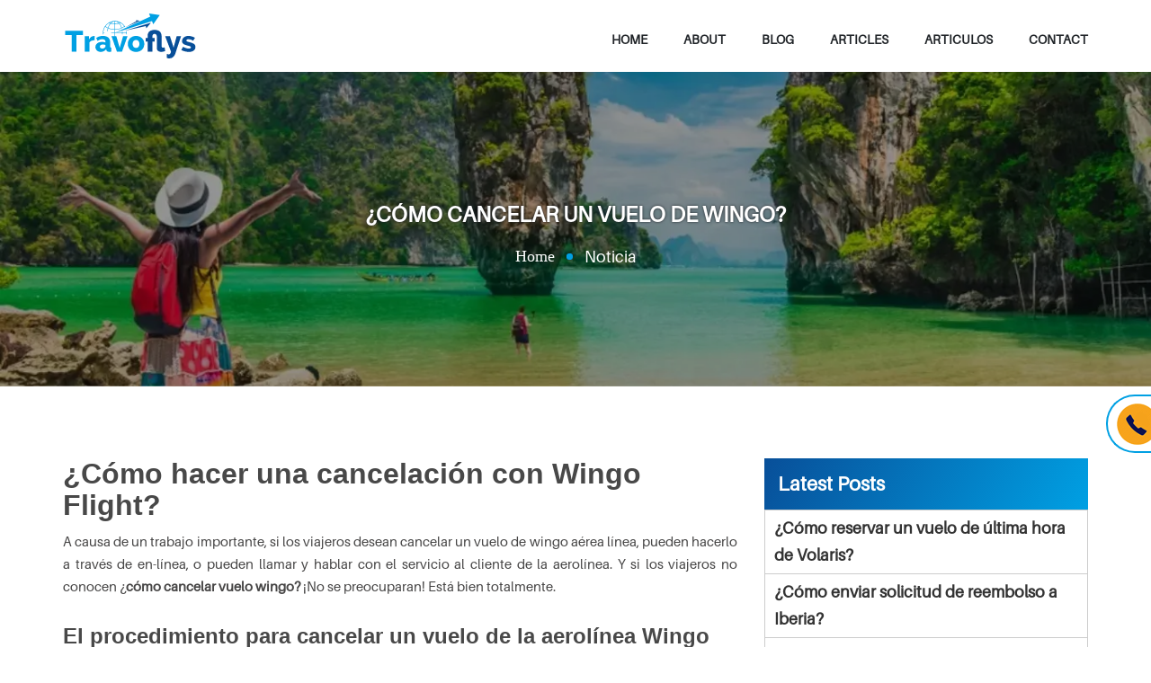

--- FILE ---
content_type: text/html; charset=UTF-8
request_url: https://www.travoflys.com/noticias/como-cancelar-un-vuelo-de-wingo
body_size: 24350
content:
<!DOCTYPE html>
<html lang="en">
<head>
    <title>¿Cómo cancelar un vuelo de Wingo?</title>
<meta name="description"  content="Para cancelar un vuelo de Wingo, los Viajeros pueden comunicarse con el equipo de atención al cliente a través del teléfono (+57) 601 319 0402, o ingresar a la sección administrar mi viaje y cancelar su boleto en línea." />
<meta name="keywords"  content="como cancelar vuelo wingo" />
<meta charset="utf-8">
<meta http-equiv="X-UA-Compatible" content="IE=edge">
<meta name="viewport" content="width=device-width, minimum-scale=1.0, maximum-scale=1.0, user-scalable=no">
<link rel='stylesheet' type="text/css" href="https://www.travoflys.com/public/css/style.css?may" />
<link rel="shortcut icon" href="https://www.travoflys.com/public/images/favicon.png" />
<link rel="canonical" href="https://www.travoflys.com/noticias/como-cancelar-un-vuelo-de-wingo" />
<meta name="google-site-verification" content="HyKOM5bgTCaSroVnMZxbqxWf44nWdBHFeLf8WNtLOfw" />
<!-- Global site tag (gtag.js) - Google Analytics -->
<script async src="https://www.googletagmanager.com/gtag/js?id=G-MHRDRFBYV5"></script>
<script>
  window.dataLayer = window.dataLayer || [];
  function gtag(){dataLayer.push(arguments);}
  gtag('js', new Date());

  gtag('config', 'G-MHRDRFBYV5');
</script>
</head>
<body>
<div class="main" id="main">

<div class="header">
	<div class="container">
		<div class="full_width">
            <a class="logo" href="https://www.travoflys.com" title="">
                <img src="https://www.travoflys.com/public/images/logo.svg" alt="logo" width="150" height="50" />
            </a>
            <a href="javascript:;" class="menu">
                <i></i>
                <i></i>
                <i></i>
            </a>
                                     <a class="mob_phone" href="tel:+1-000-000-0000" target="_blank"></a>
                        <ul class="navigation_bar">
                            <li><a href="https://www.travoflys.com">Home</a></li>
                            <li><a href="https://www.travoflys.com/about-us">About</a></li>
                            <li><a href="https://www.travoflys.com/blogs">Blog</a></li>
                            <li><a href="https://www.travoflys.com/articles">Articles</a></li>
                            <li><a href="https://www.travoflys.com/articulos">Articulos</a></li>
                            <li><a href="https://www.travoflys.com/contact">Contact</a></li>
            </ul>
        </div><!--full_width-->
	</div><!--container-->
</div><!--header-->

<div class="inner_banner">
    <div class="middle_area">
        <div class="container">
            <span class="head"><p>¿Cómo cancelar un vuelo de Wingo?</p></span><!--head-->
            <div class="breadcrumbs">
                <a href="https://www.travoflys.com">Home</a>
                <i></i>
                <span>Noticia</span>
            </div><!--breadcrumbs-->
        </div><!--container-->
    </div><!--middle_area-->
</div>

<div class="section">
    <div class="container">
        <div class="row">
            <div class="col-lg-12">

            </div><!--cols-->
            <div class="col-vvxs-12 col-vxs-12 col-xs-12 col-sm-12 col-lg-8">
                <div class="content_area">
                    <h1><strong>&iquest;C&oacute;mo hacer una cancelaci&oacute;n con Wingo Flight?</strong></h1>

<p>A causa de un trabajo importante, si los viajeros desean cancelar un vuelo de wingo a&eacute;rea l&iacute;nea, pueden hacerlo a trav&eacute;s de en-l&iacute;nea, o pueden llamar y hablar con el servicio al cliente de la aerol&iacute;nea. Y si los viajeros no conocen &iquest;<strong>c&oacute;mo cancelar vuelo wingo?&nbsp;</strong>&iexcl;No se preocuparan! Est&aacute; bien totalmente.</p>

<h2><strong>El procedimiento para cancelar un vuelo de la aerol&iacute;nea Wingo en l&iacute;nea:</strong></h2>

<p>Los viajeros pueden cancelar su vuelo de wingo a&eacute;rea l&iacute;nea por visitando la p&aacute;gina oficial de la aerol&iacute;nea, es una manera bien situado para los clientes. Pueden ahorrar su tiempo y energ&iacute;a. Pueden seguir los siguientes que voy a mencionar debajo para su ayuda.</p>

<ul style="list-style-type:square">
	<li>
	<p>los viajeros pueden acceder el sitio web de la Wingo a&eacute;rea l&iacute;nea.</p>
	</li>
	<li>
	<p>pueden encontrar la opci&oacute;n de &ldquo;gestionar mis viaje&rdquo;.</p>
	</li>
	<li>
	<p>para buscar m&aacute;s informaciones sobre de su viaje y gestiona su viaje, pueden rellenar los vacios con, el &ldquo;c&oacute;digo de reservaci&oacute;n&rdquo; y el &ldquo;apellido del pasajero&rdquo; y pulsa el bot&oacute;n de &ldquo;B&uacute;squeda&rdquo;.</p>
	</li>
	<li>
	<p>Entonces, hagan clic el vuelo que quieren cancelar y los viajeros pueden apretar el bot&oacute;n de cancelaci&oacute;n.</p>
	</li>
	<li>
	<p>despu&eacute;s de esto, pueden recibir un recibo&nbsp; a trav&eacute;s de correo electr&oacute;nico de cancelaci&oacute;n de su vuelo.</p>
	</li>
	<li>
	<p>los viajeros pueden confirmarlo.</p>
	</li>
	<li>
	<p>el reembolso se transferir&aacute; &nbsp;en su cuenta de banco lo antes de posible.</p>
	</li>
</ul>

<p><strong>El procedimiento para cancelar su vuelo de Wingo a&eacute;rea l&iacute;nea por tel&eacute;fono.</strong></p>

<p>Pueden conectarse con servicio al cliente de la aerol&iacute;nea (+57) 601 319 0402, para cancelar un vuelo de wingo Airlines. Pueden explicar la raz&oacute;n de su cancelaci&oacute;n y los detalles de su vuelo por el tel&eacute;fono.</p>

<h3><strong>&iquest;Qu&eacute; es la pol&iacute;tica de cancelaci&oacute;n de Wingo Airlines?</strong></h3>

<p>Los pasajeros deben entender la pol&iacute;tica de cancelaci&oacute;n de Wingo Airlines, es muy vital para los clientes de la aerol&iacute;nea. Pueden leer los puntos que mencionan a continuaci&oacute;n.</p>

<ul style="list-style-type:square">
	<li>
	<p>si los viajeros tienen un billete reembolsable, entonces solo, pueden obtener el reembolso lleno, despu&eacute;s de cancelar su vuelo.</p>
	</li>
	<li>
	<p>si los viajeros tienen un billete non-reembolsable, no pueden obtener el reembolso.</p>
	</li>
	<li>
	<p>el reembolso se transferir&aacute; en 7-10 d&iacute;as laborales.</p>
	</li>
	<li>
	<p>si los viajeros cancelan su vuelo de wingo a&eacute;rea l&iacute;nea, antes de las 24 de la reserva, pueden obtener el reembolso completo.</p>
	</li>
	<li>
	<p>si los viajeros cancelan su vuela de wingo a&eacute;rea l&iacute;nea, despu&eacute;s de 24 horas de la reserva, pueden realizar la tarifa de cancelaci&oacute;n.</p>
	</li>
	<li>
	<p>No pueden cancelar su vuelo, despu&eacute;s de conseguir &nbsp;la tarjeta de embarque una vez.</p>
	</li>
	<li>
	<p>para obtener el reembolso, los viajeros pueden rellenar un formulario de solicitud, pueden encontrar un formulario por visitando el sitio de web de la aerol&iacute;nea.</p>
	</li>
	<li>
	<p>si los viajeros han reservado su vuelo o han comprado el billete con la ayuda de la agencia de viajes, pueden hablar con el agente, antes de comunicarse con servicio al cliente de la aerol&iacute;nea para obtener el reembolso</p>
	</li>
</ul>

<h3><strong>&iquest;Qu&eacute; sucede si la aerol&iacute;nea Wingo cancela mi vuelo?</strong></h3>

<p>Si la aerol&iacute;nea Wingo a&eacute;rea l&iacute;nea cancela su vuelo por cualquier motivo, le proporcionaran un vuelo alternativo para su viaje o pueden obtener el reembolso lleno.</p>

<h3><strong>&iquest;Cu&aacute;nto cuesta cancelar un vuelo de Wingo?</strong></h3>

<p>Los viajeros pueden pagar La tarifa de cancelaci&oacute;n de un vuelo de Wingo a&eacute;rea l&iacute;nea que es dentro 100 d&oacute;lares a 500 d&oacute;lares. Es solo depende de la aerol&iacute;nea y la ruta de su destino.</p>
<quillbot-extension-portal></quillbot-extension-portal>
                </div><!--content_area-->
                
            </div><!--cols-->

            <div class="col-vvxs-12 col-vxs-12 col-xs-12 col-sm-12 col-lg-4">
                <p class="sidebar_head">Latest Posts</p>
                <ul class="sidebar">
                                        <li>
                        <a href="https://www.travoflys.com/noticias/volaris-reserva-de-vuelos-de-ultima-hora">¿Cómo reservar un vuelo de última hora de Volaris?</a>
                    </li>
                                        <li>
                        <a href="https://www.travoflys.com/noticias/solicitud-de-reembolso-de-iberia-airlines">¿Cómo enviar solicitud de reembolso a Iberia?</a>
                    </li>
                                        <li>
                        <a href="https://www.travoflys.com/noticias/volaris-fecha-de-nacimiento-cambio">Cambiar fecha de nacimiento en el boleto de Volaris Airlines.</a>
                    </li>
                                        <li>
                        <a href="https://www.travoflys.com/noticias/air-canada-republica-dominicana-numero-de-contacto">¿Cómo llamar a Air Canada desde República Dominicana?</a>
                    </li>
                                        <li>
                        <a href="https://www.travoflys.com/noticias/air-canada-argentina-numero-de-telefono">¿Cómo llamar a Air Canada desde Argentina?</a>
                    </li>
                    

            </ul>
            </div><!--cols-->
        </div><!--row-->
    </div><!--container-->
</div><!--section-->

 <div class="tollfree-popup">
        <div class="tfn_pop">
            <a href="tel:+1-802-909-0010">
                <small>Llámenos para su consulta </small>
                <span class="call_icon"><img class="lazy" data-src="../public/images/call-us.gif" alt="toll-free" width="50" height="49"></span> +1-802-909-0010</a>
        </div>
</div>
 

<div class="logos_area">

    <div class="container">

        <img src="https://www.airlineschange.com/public/images/logos.png" width="791" height="48" alt="logos">

    </div><!--container-->

</div>

<div class="footer">

    <div class="container">

        <div class="row">

            <div class="f-w-sm col-lg-4">

                <div class="footer_box">

                    <img src="https://www.travoflys.com/public/images/logo.svg" width="120" height="40">

                    <p>Whenever planning a trip to your favorite destination, consider doing many things that are very important without ignoring any of them, and hotel and flight reservations are one of them. Staying in one place after arrival is a must and everyone is looking for the best accommodation options.</p>

                </div><!--footer_box-->

            </div><!--cols-->

            <div class="f-w-sm col-lg-2">

                <div class="footer_box">

                    <p class="sub_head">Quick Links</p>

                    <ul class="links">

                        <li><a href="https://www.travoflys.com">Home</a></li>
                        <li><a href="https://www.travoflys.com/about-us">About Us</a></li>
                        <li><a href="https://www.travoflys.com/blogs">Blog</a></li>
                        <li><a href="https://www.travoflys.com/noticias">Noticia</a></li>
                        <li><a href="https://www.travoflys.com/articles">Articles</a></li>
                        <li><a href="https://www.travoflys.com/articulos">Articulos</a></li>
                        <li><a href="https://www.travoflys.com/artigo">Artigo</a></li>
                        <li><a href="https://www.travoflys.com/contact">Contact-Us</a></li>



                    </ul>

                </div><!--footer_box-->

            </div><!--cols-->



            <div class="f-w-sm col-lg-3">

                <div class="footer_box">

                    <p class="sub_head">Request A Callback</p>

                    <form>

                        <input type="text" name="" placeholder="Your Name" required class="form-control" />

                        <input type="text" name="" placeholder="Contact Number" required class="form-control" />

                        <button type="submit" class="footer_btn" value="Send Request" data-sumbit-text="Send Request" title="Send Request">Send Request</button>

                    </form>

                </div><!--footer_box-->

            </div><!--cols-->

            <div class="f-w-sm col-lg-3">

                <div class="footer_box">

                    <p class="sub_head">Follow Us</p>

                    <div class="follow_us">
                        <a href="#" target="_blank" class="facebook"></a>
                        <a href="#" target="_blank" class="twitter"></a>
                        <a href="#" target="_blank" class="instagram"></a>
                        <a href="#" target="_blank" class="linkedin"></a>
                    </div>
                </div><!--footer_box-->

            </div><!--cols-->

        </div><!--row-->

    </div><!--container-->

</div><!--footer-->

<div class="Copyright">

	<div class="container">

		Copyright &copy; 2019-<span class="year"></span> <a href="https://www.travoflys.com"> Travoflys.com</a>. All Rights Reserved.

	</div><!--container-->

</div><!--Copyright-->
</div><!--main-->
<script src="https://www.travoflys.com/public/js/jquery.minf43c.js?20012022"></script>

<!--==========lazy_load==========-->
<script>
(function(window,undefined){"use strict";var $=window.jQuery||window.Zepto,lazyInstanceId=0,windowLoaded=!1;$.fn.Lazy=$.fn.lazy=function(settings){return new LazyPlugin(this,settings)};$.Lazy=$.lazy=function(names,elements,loader){if($.isFunction(elements)){loader=elements;elements=[]}
if(!$.isFunction(loader)){return}
names=$.isArray(names)?names:[names];elements=$.isArray(elements)?elements:[elements];var config=LazyPlugin.prototype.config,forced=config._f||(config._f={});for(var i=0,l=names.length;i<l;i++){if(config[names[i]]===undefined||$.isFunction(config[names[i]])){config[names[i]]=loader}}
for(var c=0,a=elements.length;c<a;c++){forced[elements[c]]=names[0]}};function _executeLazy(instance,config,items,events,namespace){var _awaitingAfterLoad=0,_actualWidth=-1,_actualHeight=-1,_isRetinaDisplay=!1,_afterLoad='afterLoad',_load='load',_error='error',_img='img',_src='src',_srcset='srcset',_sizes='sizes',_backgroundImage='background-image';function _initialize(){_isRetinaDisplay=window.devicePixelRatio>1;items=_prepareItems(items);if(config.delay>=0){setTimeout(function(){_lazyLoadItems(!0)},config.delay)}
if(config.delay<0||config.combined){events.e=_throttle(config.throttle,function(event){if(event.type==='resize'){_actualWidth=_actualHeight=-1}
_lazyLoadItems(event.all)});events.a=function(additionalItems){additionalItems=_prepareItems(additionalItems);items.push.apply(items,additionalItems)};events.g=function(){return(items=$(items).filter(function(){return!$(this).data(config.loadedName)}))};events.f=function(forcedItems){for(var i=0;i<forcedItems.length;i++){var item=items.filter(function(){return this===forcedItems[i]});if(item.length){_lazyLoadItems(!1,item)}}};_lazyLoadItems();$(config.appendScroll).on('scroll.'+namespace+' resize.'+namespace,events.e)}}
function _prepareItems(items){var defaultImage=config.defaultImage,placeholder=config.placeholder,imageBase=config.imageBase,srcsetAttribute=config.srcsetAttribute,loaderAttribute=config.loaderAttribute,forcedTags=config._f||{};items=$(items).filter(function(){var element=$(this),tag=_getElementTagName(this);return!element.data(config.handledName)&&(element.attr(config.attribute)||element.attr(srcsetAttribute)||element.attr(loaderAttribute)||forcedTags[tag]!==undefined)}).data('plugin_'+config.name,instance);for(var i=0,l=items.length;i<l;i++){var element=$(items[i]),tag=_getElementTagName(items[i]),elementImageBase=element.attr(config.imageBaseAttribute)||imageBase;if(tag===_img&&elementImageBase&&element.attr(srcsetAttribute)){element.attr(srcsetAttribute,_getCorrectedSrcSet(element.attr(srcsetAttribute),elementImageBase))}
if(forcedTags[tag]!==undefined&&!element.attr(loaderAttribute)){element.attr(loaderAttribute,forcedTags[tag])}
if(tag===_img&&defaultImage&&!element.attr(_src)){element.attr(_src,defaultImage)}else if(tag!==_img&&placeholder&&(!element.css(_backgroundImage)||element.css(_backgroundImage)==='none')){element.css(_backgroundImage,"url('"+placeholder+"')")}}
return items}
function _lazyLoadItems(allItems,forced){if(!items.length){if(config.autoDestroy){instance.destroy()}
return}
var elements=forced||items,loadTriggered=!1,imageBase=config.imageBase||'',srcsetAttribute=config.srcsetAttribute,handledName=config.handledName;for(var i=0;i<elements.length;i++){if(allItems||forced||_isInLoadableArea(elements[i])){var element=$(elements[i]),tag=_getElementTagName(elements[i]),attribute=element.attr(config.attribute),elementImageBase=element.attr(config.imageBaseAttribute)||imageBase,customLoader=element.attr(config.loaderAttribute);if(!element.data(handledName)&&(!config.visibleOnly||element.is(':visible'))&&((attribute||element.attr(srcsetAttribute))&&((tag===_img&&(elementImageBase+attribute!==element.attr(_src)||element.attr(srcsetAttribute)!==element.attr(_srcset)))||(tag!==_img&&elementImageBase+attribute!==element.css(_backgroundImage)))||customLoader)){loadTriggered=!0;element.data(handledName,!0);_handleItem(element,tag,elementImageBase,customLoader)}}}
if(loadTriggered){items=$(items).filter(function(){return!$(this).data(handledName)})}}
function _handleItem(element,tag,imageBase,customLoader){++_awaitingAfterLoad;var errorCallback=function(){_triggerCallback('onError',element);_reduceAwaiting();errorCallback=$.noop};_triggerCallback('beforeLoad',element);var srcAttribute=config.attribute,srcsetAttribute=config.srcsetAttribute,sizesAttribute=config.sizesAttribute,retinaAttribute=config.retinaAttribute,removeAttribute=config.removeAttribute,loadedName=config.loadedName,elementRetina=element.attr(retinaAttribute);if(customLoader){var loadCallback=function(){if(removeAttribute){element.removeAttr(config.loaderAttribute)}
element.data(loadedName,!0);_triggerCallback(_afterLoad,element);setTimeout(_reduceAwaiting,1);loadCallback=$.noop};element.off(_error).one(_error,errorCallback).one(_load,loadCallback);if(!_triggerCallback(customLoader,element,function(response){if(response){element.off(_load);loadCallback()}else{element.off(_error);errorCallback()}})){element.trigger(_error)}}else{var imageObj=$(new Image());imageObj.one(_error,errorCallback).one(_load,function(){element.hide();if(tag===_img){element.attr(_sizes,imageObj.attr(_sizes)).attr(_srcset,imageObj.attr(_srcset)).attr(_src,imageObj.attr(_src))}else{element.css(_backgroundImage,"url('"+imageObj.attr(_src)+"')")}
element[config.effect](config.effectTime);if(removeAttribute){element.removeAttr(srcAttribute+' '+srcsetAttribute+' '+retinaAttribute+' '+config.imageBaseAttribute);if(sizesAttribute!==_sizes){element.removeAttr(sizesAttribute)}}
element.data(loadedName,!0);_triggerCallback(_afterLoad,element);imageObj.remove();_reduceAwaiting()});var imageSrc=(_isRetinaDisplay&&elementRetina?elementRetina:element.attr(srcAttribute))||'';imageObj.attr(_sizes,element.attr(sizesAttribute)).attr(_srcset,element.attr(srcsetAttribute)).attr(_src,imageSrc?imageBase+imageSrc:null);imageObj.complete&&imageObj.trigger(_load)}}
function _isInLoadableArea(element){var elementBound=element.getBoundingClientRect(),direction=config.scrollDirection,threshold=config.threshold,vertical=((_getActualHeight()+threshold)>elementBound.top)&&(-threshold<elementBound.bottom),horizontal=((_getActualWidth()+threshold)>elementBound.left)&&(-threshold<elementBound.right);if(direction==='vertical'){return vertical}else if(direction==='horizontal'){return horizontal}
return vertical&&horizontal}
function _getActualWidth(){return _actualWidth>=0?_actualWidth:(_actualWidth=$(window).width())}
function _getActualHeight(){return _actualHeight>=0?_actualHeight:(_actualHeight=$(window).height())}
function _getElementTagName(element){return element.tagName.toLowerCase()}
function _getCorrectedSrcSet(srcset,imageBase){if(imageBase){var entries=srcset.split(',');srcset='';for(var i=0,l=entries.length;i<l;i++){srcset+=imageBase+entries[i].trim()+(i!==l-1?',':'')}}
return srcset}
function _throttle(delay,callback){var timeout,lastExecute=0;return function(event,ignoreThrottle){var elapsed=+new Date()-lastExecute;function run(){lastExecute=+new Date();callback.call(instance,event)}
timeout&&clearTimeout(timeout);if(elapsed>delay||!config.enableThrottle||ignoreThrottle){run()}else{timeout=setTimeout(run,delay-elapsed)}}}
function _reduceAwaiting(){--_awaitingAfterLoad;if(!items.length&&!_awaitingAfterLoad){_triggerCallback('onFinishedAll')}}
function _triggerCallback(callback,element,args){if((callback=config[callback])){callback.apply(instance,[].slice.call(arguments,1));return!0}
return!1}
if(config.bind==='event'||windowLoaded){_initialize()}else{$(window).on(_load+'.'+namespace,_initialize)}}
function LazyPlugin(elements,settings){var _instance=this,_config=$.extend({},_instance.config,settings),_events={},_namespace=_config.name+'-'+(++lazyInstanceId);_instance.config=function(entryName,value){if(value===undefined){return _config[entryName]}
_config[entryName]=value;return _instance};_instance.addItems=function(items){_events.a&&_events.a($.type(items)==='string'?$(items):items);return _instance};_instance.getItems=function(){return _events.g?_events.g():{}};_instance.update=function(useThrottle){_events.e&&_events.e({},!useThrottle);return _instance};_instance.force=function(items){_events.f&&_events.f($.type(items)==='string'?$(items):items);return _instance};_instance.loadAll=function(){_events.e&&_events.e({all:!0},!0);return _instance};_instance.destroy=function(){$(_config.appendScroll).off('.'+_namespace,_events.e);$(window).off('.'+_namespace);_events={};return undefined};_executeLazy(_instance,_config,elements,_events,_namespace);return _config.chainable?elements:_instance}
LazyPlugin.prototype.config={name:'lazy',chainable:!0,autoDestroy:!0,bind:'load',threshold:500,visibleOnly:!1,appendScroll:window,scrollDirection:'both',imageBase:null,defaultImage:'',placeholder:null,delay:-1,combined:!1,attribute:'data-src',srcsetAttribute:'data-srcset',sizesAttribute:'data-sizes',retinaAttribute:'data-retina',loaderAttribute:'data-loader',imageBaseAttribute:'data-imagebase',removeAttribute:!0,handledName:'handled',loadedName:'loaded',effect:'show',effectTime:0,enableThrottle:!0,throttle:250,beforeLoad:undefined,afterLoad:undefined,onError:undefined,onFinishedAll:undefined};$(window).on('load',function(){windowLoaded=!0})})(window)
</script>
<script type="text/javascript">
    $(function() {
        $('.lazy').Lazy();
    });
</script>
<!--==========lazy_load==========-->
<script type="text/javascript">
	/*==========navigation_bar==========*/
	$(window).scroll(function() {
        var scroll = $(window).scrollTop();
        if (scroll >= 200) {
            $(".header").addClass("fixed");
        } else {
            $(".header").removeClass("fixed");
        }
    });
	$(".header .menu").click(function(){
		$(this).toggleClass("active");
		$(".header .navigation_bar").slideToggle();
	});
	/*==========navigation_bar==========*/
	/*==========disclaimer==========*/
	$(".disclaimer .read_more").click(function(){
		$(this).toggleClass("active");
		$(".disclaimer .read_more + .full_width").fadeToggle();
	});
	/*==========disclaimer==========*/
    /*==========current_year==========*/
    var currentYear = (new Date).getFullYear();
      $(document).ready(function() {
        $(".Copyright .year").text((new Date).getFullYear());
    });
    /*==========current_year==========*/
    /*==========scroll_top==========*/
    $(window).scroll(function() {
        var scroll = $(window).scrollTop();
        if (scroll >= 200) {
            $("a.arrow_top").addClass("active");
        } else {
            $("a.arrow_top").removeClass("active");
        }
    });
    $("a.arrow_top").click(function(e) {
        e.preventDefault();
        var section = $(this).attr("href");
        $("html, body").animate({
        scrollTop: $(section).offset().top - 0
        });
    });
    /*==========scroll_top==========*/
</script>
</body>
</html>




--- FILE ---
content_type: text/css
request_url: https://www.travoflys.com/public/css/style.css?may
body_size: 43036
content:
@charset "utf-8";
* {
    padding: 0;
    margin: 0;
    box-sizing: border-box;
    -webkit-box-sizing: border-box;
    -moz-box-sizing: border-box
}

.clear,
.clearfix {
    clear: both
}

a {
    transition: .3s linear;
    -webkit-transition: .3s linear;
    -moz-transition: .3s linear;
    text-decoration: none
}

a:active,
a:focus,
a:hover {
    text-decoration: none
}

.form-control {
    width: 100%;
    float: left;
    font-family: inherit;
    background-color: #fff;
    border: 1px solid #ccc;
    outline: 0;
    border-radius: 4px;
    -webkit-border-radius: 4px;
    -moz-border-radius: 4px
}

.container {
    width: 1170px;
    margin: auto;
    padding-left: 15px;
    padding-right: 15px
}

.container::after,
.container::before {
    display: table;
    content: ""
}

.container::after {
    clear: both
}

.row {
    margin-left: -15px;
    margin-right: -15px
}

.row::after,
.row::before {
    display: table;
    content: ""
}

.row::after {
    clear: both
}

[class*=col-] {
    position: relative
}

.col-lg-1 {
    width: 8.3333333333333%;
    float: left;
    padding-left: 15px;
    padding-right: 15px
}

.col-lg-2 {
    width: 16.666666666667%;
    float: left;
    padding-left: 15px;
    padding-right: 15px
}

.col-lg-3 {
    width: 25%;
    float: left;
    padding-left: 15px;
    padding-right: 15px
}

.col-lg-4 {
    width: 33.333333333333%;
    float: left;
    padding-left: 15px;
    padding-right: 15px
}

.col-lg-5 {
    width: 41.666666666667%;
    float: left;
    padding-left: 15px;
    padding-right: 15px
}

.col-lg-6 {
    width: 50%;
    float: left;
    padding-left: 15px;
    padding-right: 15px
}

.col-lg-7 {
    width: 58.333333333333%;
    float: left;
    padding-left: 15px;
    padding-right: 15px
}

.col-lg-8 {
    width: 66.666666666667%;
    float: left;
    padding-left: 15px;
    padding-right: 15px
}

.col-lg-9 {
    width: 75%;
    float: left;
    padding-left: 15px;
    padding-right: 15px
}

.col-lg-10 {
    width: 83.333333333333%;
    float: left;
    padding-left: 15px;
    padding-right: 15px
}

.col-lg-11 {
    width: 91.666666666667%;
    float: left;
    padding-left: 15px;
    padding-right: 15px
}

.col-lg-12 {
    width: 100%;
    float: left;
    padding-left: 15px;
    padding-right: 15px
}

.hide {
    display: none
}

@media (min-width:1200px) {
    .hidden-lg {
        display: none
    }
}

@media (max-width:1199px) {
    .f-w-md {
        width: 100%
    }
    .hidden-to-md {
        display: none
    }
}

@media (min-width:992px) and (max-width:1199px) {
    .container {
        width: 992px
    }
    .col-md-1 {
        width: 8.3333333333333%;
        float: left;
        padding-left: 15px;
        padding-right: 15px
    }
    .col-md-2 {
        width: 16.666666666667%;
        float: left;
        padding-left: 15px;
        padding-right: 15px
    }
    .col-md-3 {
        width: 25%;
        float: left;
        padding-left: 15px;
        padding-right: 15px
    }
    .col-md-4 {
        width: 33.333333333333%;
        float: left;
        padding-left: 15px;
        padding-right: 15px
    }
    .col-md-5 {
        width: 41.666666666667%;
        float: left;
        padding-left: 15px;
        padding-right: 15px
    }
    .col-md-6 {
        width: 50%;
        float: left;
        padding-left: 15px;
        padding-right: 15px
    }
    .col-md-7 {
        width: 58.333333333333%;
        float: left;
        padding-left: 15px;
        padding-right: 15px
    }
    .col-md-8 {
        width: 66.666666666667%;
        float: left;
        padding-left: 15px;
        padding-right: 15px
    }
    .col-md-9 {
        width: 75%;
        float: left;
        padding-left: 15px;
        padding-right: 15px
    }
    .col-md-10 {
        width: 83.333333333333%;
        float: left;
        padding-left: 15px;
        padding-right: 15px
    }
    .col-md-11 {
        width: 91.666666666667%;
        float: left;
        padding-left: 15px;
        padding-right: 15px
    }
    .col-md-12 {
        width: 100%;
        float: left;
        padding-left: 15px;
        padding-right: 15px
    }
    .hidden-md {
        display: none
    }
}

@media (max-width:991px) {
    .f-w-sm {
        width: 100%
    }
    .hidden-to-sm {
        display: none
    }
}

@media (min-width:768px) and (max-width:991px) {
    .container {
        width: 768px
    }
    .col-sm-1 {
        width: 8.3333333333333%;
        float: left;
        padding-left: 15px;
        padding-right: 15px
    }
    .col-sm-2 {
        width: 16.666666666667%;
        float: left;
        padding-left: 15px;
        padding-right: 15px
    }
    .col-sm-3 {
        width: 25%;
        float: left;
        padding-left: 15px;
        padding-right: 15px
    }
    .col-sm-4 {
        width: 33.333333333333%;
        float: left;
        padding-left: 15px;
        padding-right: 15px
    }
    .col-sm-5 {
        width: 41.666666666667%;
        float: left;
        padding-left: 15px;
        padding-right: 15px
    }
    .col-sm-6 {
        width: 50%;
        float: left;
        padding-left: 15px;
        padding-right: 15px
    }
    .col-sm-7 {
        width: 58.333333333333%;
        float: left;
        padding-left: 15px;
        padding-right: 15px
    }
    .col-sm-8 {
        width: 66.666666666667%;
        float: left;
        padding-left: 15px;
        padding-right: 15px
    }
    .col-sm-9 {
        width: 75%;
        float: left;
        padding-left: 15px;
        padding-right: 15px
    }
    .col-sm-10 {
        width: 83.333333333333%;
        float: left;
        padding-left: 15px;
        padding-right: 15px
    }
    .col-sm-11 {
        width: 91.666666666667%;
        float: left;
        padding-left: 15px;
        padding-right: 15px
    }
    .col-sm-12 {
        width: 100%;
        float: left;
        padding-left: 15px;
        padding-right: 15px
    }
    .hidden-sm {
        display: none
    }
}

@media (max-width:767px) {
    .container {
        width: 100%
    }
    .f-w-xs {
        width: 100%
    }
}

@media (min-width:621px) and (max-width:767px) {
    .col-xs-1 {
        width: 8.3333333333333%;
        float: left;
        padding-left: 15px;
        padding-right: 15px
    }
    .col-xs-2 {
        width: 16.666666666667%;
        float: left;
        padding-left: 15px;
        padding-right: 15px
    }
    .col-xs-3 {
        width: 25%;
        float: left;
        padding-left: 15px;
        padding-right: 15px
    }
    .col-xs-4 {
        width: 33.333333333333%;
        float: left;
        padding-left: 15px;
        padding-right: 15px
    }
    .col-xs-5 {
        width: 41.666666666667%;
        float: left;
        padding-left: 15px;
        padding-right: 15px
    }
    .col-xs-6 {
        width: 50%;
        float: left;
        padding-left: 15px;
        padding-right: 15px
    }
    .col-xs-7 {
        width: 58.333333333333%;
        float: left;
        padding-left: 15px;
        padding-right: 15px
    }
    .col-xs-8 {
        width: 66.666666666667%;
        float: left;
        padding-left: 15px;
        padding-right: 15px
    }
    .col-xs-9 {
        width: 75%;
        float: left;
        padding-left: 15px;
        padding-right: 15px
    }
    .col-xs-10 {
        width: 83.333333333333%;
        float: left;
        padding-left: 15px;
        padding-right: 15px
    }
    .col-xs-11 {
        width: 91.666666666667%;
        float: left;
        padding-left: 15px;
        padding-right: 15px
    }
    .col-xs-12 {
        width: 100%;
        float: left;
        padding-left: 15px;
        padding-right: 15px
    }
    .hidden-xs {
        display: none
    }
}

@media (max-width:620px) {
    .container {
        padding-left: 10px;
        padding-right: 10px
    }
    .row {
        margin-left: -10px;
        margin-right: -10px
    }
    [class*=col-] {
        padding-left: 10px;
        padding-right: 10px
    }
    .f-w-vxs {
        width: 100%
    }
}

@media (min-width:461px) and (max-width:620px) {
    .col-vxs-1 {
        width: 8.3333333333333%;
        float: left;
        padding-left: 10px;
        padding-right: 10px
    }
    .col-vxs-2 {
        width: 16.666666666667%;
        float: left;
        padding-left: 10px;
        padding-right: 10px
    }
    .col-vxs-3 {
        width: 25%;
        float: left;
        padding-left: 10px;
        padding-right: 10px
    }
    .col-vxs-4 {
        width: 33.333333333333%;
        float: left;
        padding-left: 10px;
        padding-right: 10px
    }
    .col-vxs-5 {
        width: 41.666666666667%;
        float: left;
        padding-left: 10px;
        padding-right: 10px
    }
    .col-vxs-6 {
        width: 50%;
        float: left;
        padding-left: 10px;
        padding-right: 10px
    }
    .col-vxs-7 {
        width: 58.333333333333%;
        float: left;
        padding-left: 10px;
        padding-right: 10px
    }
    .col-vxs-8 {
        width: 66.666666666667%;
        float: left;
        padding-left: 10px;
        padding-right: 10px
    }
    .col-vxs-9 {
        width: 75%;
        float: left;
        padding-left: 10px;
        padding-right: 10px
    }
    .col-vxs-10 {
        width: 83.333333333333%;
        float: left;
        padding-left: 10px;
        padding-right: 10px
    }
    .col-vxs-11 {
        width: 91.666666666667%;
        float: left;
        padding-left: 10px;
        padding-right: 10px
    }
    .col-vxs-12 {
        width: 100%;
        float: left;
        padding-left: 10px;
        padding-right: 10px
    }
    .hidden-vxs {
        display: none
    }
}

@media (min-width:300px) and (max-width:460px) {
    .col-vvxs-1 {
        width: 8.3333333333333%;
        float: left;
        padding-left: 10px;
        padding-right: 10px
    }
    .col-vvxs-2 {
        width: 16.666666666667%;
        float: left;
        padding-left: 10px;
        padding-right: 10px
    }
    .col-vvxs-3 {
        width: 25%;
        float: left;
        padding-left: 10px;
        padding-right: 10px
    }
    .col-vvxs-4 {
        width: 33.333333333333%;
        float: left;
        padding-left: 10px;
        padding-right: 10px
    }
    .col-vvxs-5 {
        width: 41.666666666667%;
        float: left;
        padding-left: 10px;
        padding-right: 10px
    }
    .col-vvxs-6 {
        width: 50%;
        float: left;
        padding-left: 10px;
        padding-right: 10px
    }
    .col-vvxs-7 {
        width: 58.333333333333%;
        float: left;
        padding-left: 10px;
        padding-right: 10px
    }
    .col-vvxs-8 {
        width: 66.666666666667%;
        float: left;
        padding-left: 10px;
        padding-right: 10px
    }
    .col-vvxs-9 {
        width: 75%;
        float: left;
        padding-left: 10px;
        padding-right: 10px
    }
    .col-vvxs-10 {
        width: 83.333333333333%;
        float: left;
        padding-left: 10px;
        padding-right: 10px
    }
    .col-vvxs-11 {
        width: 91.666666666667%;
        float: left;
        padding-left: 10px;
        padding-right: 10px
    }
    .col-vvxs-12 {
        width: 100%;
        float: left;
        padding-left: 10px;
        padding-right: 10px
    }
    .hidden-vvxs {
        display: none
    }
}
@import url('https://fonts.googleapis.com/css2?family=Poppins:ital,wght@0,500;0,600;0,700;1,400;1,500;1,600&display=swap');
@font-face {
    font-family: regular;
    src: url(../fonts/Aileron-Regular.otf)
}

@font-face {
    font-family: bold;
    src: url(../fonts/Aileron-Bold.otf)
}

@font-face {
    font-family: #000;
    src: url(../fonts/Aileron-Black.otf)
}

html {
    scroll-behavior: smooth
}

body {
    font-family: regular;
    font-size: 14px;
    line-height: 1.7;
    color: #848484
}

::-webkit-input-placeholder {
    color: #757575;
    opacity: 1;
    font-size: 14px
}

:-ms-input-placeholder {
    color: #757575;
    opacity: 1;
    font-size: 14px
}

::placeholder {
    color: #757575;
    opacity: 1;
    font-size: 14px
}

.btn-1 {
    padding: 16px 32px;
    transition: all .3s;
    background: -webkit-linear-gradient(-30deg,#084f99,#00a0e3);
    color: #fff;
    cursor: pointer;
    border: none;
    font-size: 14px;
}

.btn-1:active,
.btn-1:focus,
.btn-1:hover {
    box-shadow: 0 10px 18px rgb(0 0 0 / 10%);
    -webkit-transform: scale(1.05);
    transform: scale(1.05);
    background: -webkit-linear-gradient(-30deg,#00a0e3,#084f99);
}

.main_heading {
    width: 100%;
    float: left;
    text-transform: capitalize;
    font-size: 36px;
    color: #084f99;
    margin: 0 0 30px;
    padding-bottom: 5px;
    text-align: center;
    line-height: 1.1
}

.main_heading>span {
    width: auto;
    position: relative;
    display: inline-block;
    padding-bottom: 15px;
    
}
.main_heading>span > span.color_head{color: #00a0e3;}


.main_heading>span::before {
    width: 28px;
  height: 5px;
  display: block;
  content: "";
  position: absolute;
  bottom: 13.2px;
  left: 50%;
  margin-left: -14px;
  background-color: #084F99;
}

.main_heading>span::after{
  width: 100px;
  height: 1.5px;
  display: block;
  content: "";
  position: relative;
  margin-top: 25px;
  left: 50%;
  margin-left: -50px;
  background-color: #084F99;
}

/*.main_heading>span::before {
    width: 100%;
    bottom: 6px
}

.main_heading>span::after {
    width: 50%;
    bottom: 0
}*/
.about_us{background: url(../images/blog_bg_ss.webp);
    background-size: cover;}
.about_us .about_us_area ul li{margin-left: 20px; color: #333; margin-bottom: 10px; font-size: 16px;}
.about_us .about_us_area h2{margin-bottom: 15px; color: #00a0e3;}
.about_us .about_us_area p{font-size: 16px; color: #333;}
.main_heading.left {
    text-align: left
}

/*.main_heading.left>span::after {
    right: auto
}
*/
.main .sub_head {
    width: 100%;
    float: left;
    margin-bottom: 10px;
    font-family: bold;
    color: #00a0e3;
    font-size: 30px;
    line-height: 1.1
}

.main {
    width: 100%;
    float: left;
    overflow: hidden
}

.main>* {
    width: 100%;
    float: left
}

.main .section {
    padding: 80px 0 50px
}

.main .section.grey {
    background: #f5f5f5
}

.main .full_width {
    width: 100%;
    float: left;
    position: relative
}

p {
    width: 100%;
    float: left;
    margin-bottom: 10px
}

.lazy[data-src] {
    background: url(../images/loader.gif) no-repeat center center !important
}

.header_top {
    border-bottom: 1px solid #ccc;
    padding-top: 10px;
    background: #eaefff
}

.header_top a {
    display: inline-block;
    margin-bottom: 11px;
    color: #0c3e72;
    position: relative;
    font-weight: 700;
    font-size: 16px;
    line-height: 1
}

.header_top a>span {
    width: auto;
    display: inline-block
}

.header_top a>span>i {
    height: 16px;
    background-repeat: no-repeat;
    background-image: url(../images/fonts.png);
    display: inline-block;
    vertical-align: top;
    margin-right: 5px
}

.header_top a.icon-mail>span>i {
    width: 24px;
    background-position: -16px 0
}

.header_top a.icon-phone>span>i {
    width: 12px;
    background-position: 0 0
}

.header_top .align_right {
    text-align: right
}

.header {
    padding-top: 15px;
    padding-bottom: 15px
}

.header.fixed {
    top: 0;
    left: 0;
    position: fixed;
    z-index: 99;
    background: #fff;
    border-bottom: 1px solid #ccc
}

.header.fixed [class*=mob_] {
    display: block
}

.header.fixed .navigation_bar {
    margin-right: 15px
}

.header .logo {
    width: 150px;
    float: left
}

.header .logo>img {
    width: 100%;
    float: left
}

.header .menu {
    width: 40px;
    padding: 7px 7px 2px;
    float: right;
    border: 2px solid #848484;
    border-radius: 4px;
    -webkit-border-radius: 4px;
    -moz-border-radius: 4px;
    margin-top: 9px;
    display: none
}

.header .menu>i {
    width: 100%;
    float: left;
    height: 3px;
    background: #848484;
    margin-bottom: 5px;
    transition: .3s linear;
    -webkit-transition: .3s linear;
    -moz-transition: .3s linear
}

.header .menu.active,
.header .menu:hover {
    background: #00b1df;
    border-color: transparent
}

.header .menu.active>i,
.header .menu:hover>i {
    background: #fff
}

.header [class*=mob_] {
    width: 37px;
    height: 37px;
    float: right;
    background-color: #eaefff;
    margin-top: 9px;
    margin-left: 15px;
    border-radius: 4px;
    -webkit-border-radius: 4px;
    -moz-border-radius: 4px;
    position: relative;
    display: none
}

.header [class*=mob_]::before {
    content: "";
    background-image: url(../images/fonts.png);
    background-repeat: no-repeat;
    height: 16px;
    position: absolute;
    top: 0;
    left: 0;
    right: 0;
    bottom: 0;
    margin: auto
}

.header .mob_email::before {
    background-position: -16px 0;
    width: 24px
}

.header .mob_phone::before {
    background-position: 0 0;
    width: 12px
}

.header .navigation_bar {
    width: auto;
    float: right;
    padding: 0;
    margin: 12px 0 0
}

.header .navigation_bar>li {
    width: auto;
    float: left;
    list-style: none;
    margin-left: 40px;
    position: relative
}

.header .navigation_bar>li:first-child {
    margin-left: 0
}

.header .navigation_bar>li>a {
    width: auto;
    float: left;
    color: #212529;
    padding-top: 5px;
    padding-bottom: 5px;
    text-transform: uppercase;
    font-weight: 700
}

.header .navigation_bar>li>a:active,
.header .navigation_bar>li>a:focus,
.header .navigation_bar>li>a:hover {
    color: #00a0e3
}

.home_banner {
    position: relative;
    background: url(../images/banner__bg.webp) no-repeat bottom center;
    background-size: cover;
    height: 470px
}

/*.home_banner:before{
    height: 100%;
    width: 100%;
    content: '';
    position: absolute;
    left: 0;
    right: 0;
    background: linear-gradient(90deg, rgba(140, 29, 34, 1) 0%, rgb(255 167 67) 100%);
}
*/
.hero_banner{ display: flex;-webkit-align-items: center; height: 450px; }
.hero_banner h2{font-size: 50px; color: #2d5183; text-shadow: 2px 3px 3px rgb(116 116 116 / 30%); font-family: 'Poppins',sans-serif; font-weight: 600;}
.hero_banner h2 span.mobile_head{
	padding: 5px;
    color: #ffb45f;
    border-radius: 0px 20px;
    border: 2px solid #ffb45f;
}

.blink_me {
  animation: blinker 1.5s linear infinite;
}
div.content_area div.box_desing_mobile_ss{float: left; width: 100%; text-align: center;}
div.content_area div.box_desing_mobile_ss{
	border-right: 2px solid #00a0e3;
    padding: 24px;
}
div.content_area div.last_chlid:last-child{border: none;}
div.content_area div.box_desing_mobile_ss img{width: 50px;}
div.content_area div.time_content h3{color: #00a0e3; font-family: 'Poppins',sans-serif; font-size: 20px; text-shadow: 2px 2px 2px #d7d7d7;}
div.about_img img{width: 100%;}
div.about_content p{font-size: 16px; margin-top: 80px;}
div.about_content a{    
    padding: 4px 12px;
    transition: all .3s;
    background: -webkit-linear-gradient(-30deg,#084f99,#00a0e3);
    color: #fff;
    cursor: pointer;
    border: none;
    font-size: 14px;
    border-radius: 30px;}

@keyframes blinker {
  50% {
    opacity: 0;
  }
}
.inner_banner {
    position: relative;
    background: url(../images/banner-inner.webp) no-repeat bottom center;
    background-size: cover;
    height: 350px
}

.inner_banner::before {
    width: 100%;
    height: 100%;
    content: "";
    position: absolute;
    top: 0;
    left: 0;
    background: rgba(0, 0, 0, .4)
}

.inner_banner .middle_area {
    width: 100%;
    position: absolute;
    top: 50%;
    left: 50%;
    transform: translate(-50%, -50%);
    -webkit-transform: translate(-50%, -50%);
    -moz-transform: translate(-50%, -50%);
    text-align: center;
    color: #fff;
    line-height: 1.3
}

.inner_banner .middle_area span.head {
    width: 100%;
    float: left;
    font-size: 24px;
    font-weight: 600;
    text-shadow: 0 0 3px #212529;
    -webkit-text-shadow: 0 0 3px #212529;
    -moz-text-shadow: 0 0 3px #212529;
    text-transform: uppercase;
    margin-top: 10px;
    margin-bottom: 10px
}

.inner_banner .middle_area .breadcrumbs {
    width: 100%;
    float: left;
    text-transform: capitalize
}

.inner_banner .middle_area .breadcrumbs>* {
    display: inline-block;
    font-size: 18px;
    vertical-align: middle
}

.inner_banner .middle_area .breadcrumbs>a {
    color: #fff;
    font-family: bold
}

.inner_banner .middle_area .breadcrumbs>i {
    width: 7px;
    height: 7px;
    background: #00a0e3;
    border-radius: 100%;
    -webkit-border-radius: 100%;
    -moz-border-radius: 100%;
    margin-left: 10px;
    margin-right: 10px;
    box-shadow: 0 0 3px #212529;
    -webkit-box-shadow: 0 0 3px #212529;
    -moz-box-shadow: 0 0 3px #212529
}

.major_airlines a {
    width: 100%;
    float: left;
    color: #6f6f6f;
    margin-bottom: 10px;
    text-transform: capitalize;
    border: 1px solid #ccc;
    padding: 15px 15px 15px 45px;
    position: relative;
    font-weight: bold;
    font-size: 16px;
}
.major_airlines a::before {
    content: "";
    width: 22px;
    height: 22px;
    position: absolute;
    top: 15px;
    left: 15px;
    background-position: -33px -53px;
    background-repeat: no-repeat;
    background-image: url(../images/fonts_new.png);
    border-radius: 20%;
    -webkit-border-radius: 20%;
    -moz-border-radius: 20%;
    transform: rotate(45deg);
    transition: all 0.3s;
}

.contact_us_form {
    width: 100%;
    float: left;
    margin-bottom: 20px
}

.contact_us_form .form-control {
    padding: 15px;
    margin-bottom: 20px;
    border-radius: 0;
    -webkit-border-radius: 0;
    -moz-border-radius: 0
}

.contact_us_form textarea.form-control {
    resize: none;
    height: 125px
}

.contact_us_form .btn-1 {
    border-radius: 0;
    -webkit-border-radius: 0;
    -moz-border-radius: 0;
    text-transform: uppercase;
    float: left;
    margin-bottom: 10px
}

.content_area {
    width: 100%;
    float: left;
    margin-bottom: 20px
}
.why_mobile .content_area .col-lg-3{padding: 0;}

.content_area h1,
.content_area h2,
.content_area h3,
.content_area h4,
.content_area h5,
.content_area h6 {
    width: 100%;
    float: left;
    font-family: 'Poppins',sans-serif;
    color: #484848;
    line-height: 1.1;
    margin-bottom: 10px;
    margin-top: 20px
}

.content_area>:first-child {
    margin-top: 0
}

.content_area h1 {
    font-size: 32px
}

.content_area h2 {
    font-size: 24px
}

.content_area h3 {
    font-size: 18px
}

.content_area h4 {
    font-size: 16px
}

.content_area h5 {
    font-size: 13px
}

.content_area h6 {
    font-size: 10px
}

.content_area p {
    font-size: 15px;
    font-weight: 400;
    color: #474646;
    text-align: justify
}

.content_area ol,
.content_area ul {
    width: 100%;
    float: left;
    margin: 0 0 5px;
    padding-left: 30px
}

.content_area ul>li {
    width: 100%;
    float: left;
    margin-bottom: 5px;
    list-style: disc;
    color: #484848;
}

.content_area ol>li {
    width: 100%;
    float: left;
    margin-bottom: 5px;
    list-style: disc;
    margin-top: 5px;
    color: #000;
    font-size: 15px
}

.content_area ol>li strong {
    color: #00a0e3;
    font-weight: 700;
    background-color: #eaefff;
    padding: 5px;
    border-radius: 10px
}

.content_area li::marker {
    color: #00a0e3;
    font-weight: 700
}

.sidebar_head {
    background: -webkit-linear-gradient(-30deg,#084f99,#00a0e3);
    color: #fff;
    padding: 10px 15px;
    font-weight: 700;
    font-size: 22px;
    margin-bottom: 0
}

.sidebar {
    width: 100%;
    float: left;
    margin-bottom: 30px;
    border: 1px solid #ccc;
}


.sidebar>li {
    width: 100%;
    float: left;
    list-style: none;
    border-bottom: 1px solid #ccc;
}

.sidebar>li:last-child {
    padding-bottom: 0;
    margin-bottom: 0;
    border-bottom: none
}

.sidebar>li>a {
    width: 100%;
    float: left;
    color: #ffb45f;
    font-size: 18px;
    font-weight: 700;
}

.sidebar>li p {
    margin-bottom: 10px
}

.sidebar>li>a:hover{color: #fff;}

.sidebar>li:hover a::before {
    background: -webkit-linear-gradient(-30deg,#084f99,#00a0e3);
    width: 100%;
}
.sidebar>li>a {
    position: relative;
    display: block;
    width: 100%;
    padding: 5px 10px;
    display: flex;
    align-items: center;
    text-decoration: none;
    color: #333;
    transition: .2s;
}
.sidebar>li>a::before {
    content: "";
    position: absolute;
    top: 0;
    left: 0;
    width: 0;
    height: 100%;
    transition: .2s;
    z-index: -99;
}

.contact_info {
    width: 100%;
    float: left
}

.contact_info a {
    width: auto;
    float: left;
    clear: both;
    margin-bottom: 30px;
    color: #757575;
    position: relative;
    padding-left: 30px;
    font-weight: 700;
    font-size: 20px;
    line-height: 1
}

.contact_info a:active,
.contact_info a:focus,
.contact_info a:hover {
    color: #00a0e3
}

.contact_info a>span {
    width: 25px;
    height: 25px;
    background: #00a0e3;
    border-radius: 100%;
    -webkit-border-radius: 100%;
    -moz-border-radius: 100%;
    position: absolute;
    left: 0;
    top: -2px;
    transition: .3s linear;
    -webkit-transition: .3s linear;
    -moz-transition: .3s linear
}

.contact_info a>span>i {
    height: 11px;
    background-repeat: no-repeat;
    background-image: url(../images/fonts.png);
    position: absolute;
    top: 0;
    bottom: 0;
    left: 0;
    right: 0;
    margin: auto
}

.contact_info a.icon-mail>span>i {
    background-position: -87px 0;
    width: 17px
}

.contact_info a.icon-phone>span>i {
    background-position: -75px 0;
    width: 8px
}

.contact_info .align_right {
    text-align: right
}

.top_destination .destination_name {
    width: 100%;
    float: left;
    position: relative;
    margin-bottom: 30px;
}

.blog_section .destination_name {
    box-shadow: 2px 7px 16px 1px rgb(0 0 0 / 8%);
    -webkit-box-shadow: 2px 7px 16px 1px rgb(0 0 0 / 8%);
    -moz-box-shadow: 2px 7px 16px 1px rgb(0 0 0 / 8%);
    position: relative;
    transition: all .3s;
    background: url(../images/blog_bg_ss.webp);
    background-size: cover;
}

.blog_section .destination_name:hover{
	box-shadow: 0 10px 18px rgb(0 0 0 / 10%);
    -webkit-transform: scale(1.05);
    transform: scale(1.05);
}

.blog_section .destination_name h2 {
    background: rgb(140, 29, 34);
    background: -webkit-linear-gradient(-30deg,#084f99,#00a0e3);
    color: #fff;
    padding: 4px 16px;
    font-size: 20px;
    overflow: hidden;
    text-overflow: ellipsis;
    white-space: nowrap;
    text-shadow: 2px 2px 2px #454545;
}

.blog_section .destination_name p.paragraph {
    padding: 15px 15px 30px 15px;
    font-size: 16px;
    min-height: 155px;
}

.blog_section .destination_name .more-link {
    background: rgb(140, 29, 34);
    background: -webkit-linear-gradient(-30deg,#084f99,#00a0e3);
    color: #fff;
    border-radius: 0px 40px 0px 0px;
    padding: 2px 16px;
    text-align: center;
    position: absolute;
    bottom: 0;
    left: 0px;
}

.read_more_btn{text-align: center; margin: 0 auto;}
.read_more_btn a{
    padding: 8px 22px;
    transition: all .3s;
    background: -webkit-linear-gradient(-30deg,#084f99,#00a0e3);
    color: #fff;
    cursor: pointer;
    border: none;
    font-size: 16px;
    border-radius: 30px;
}
.read_more_btn a:hover{
    box-shadow: 0 10px 18px rgb(0 0 0 / 10%);
    -webkit-transform: scale(1.05);
    transform: scale(1.05);
    background: -webkit-linear-gradient(-30deg,#00a0e3,#084f99);
}


.top_destination .destination_name>img {
    width: 100%;
    float: left;
    height: auto
}

.top_destination .destination_name>span {
    width: 100%;
    float: left;
    text-overflow: ellipsis;
    white-space: nowrap;
    overflow: hidden;
    background: #fe5c24;
    padding: 10px 15px;
    font-weight: 700;
    color: #fff;
    font-size: 20px;
    text-align: center;
    transition: .3s linear;
    -webkit-transition: .3s linear;
    -moz-transition: .3s linear
}

.top_destination .destination_name:active>span,
.top_destination .destination_name:focus>span,
.top_destination .destination_name:hover>span {
    background: #2493e0
}

.social_icons {
    padding: 25px 0 20px;
    text-align: center;
    background: #fafafa
}

.social_icons a {
    display: inline-block;
    margin: 0 5px 10px;
    padding: 8px 25px;
    color: #fff;
    border-radius: 4px;
    -webkit-border-radius: 4px;
    -moz-border-radius: 4px;
    font-size: 16px
}

.social_icons .sub_head {
    margin-bottom: 20px
}

.social_icons a:first-child {
    margin-left: 0
}

.social_icons a:last-child {
    margin-right: 0
}

.social_icons a.facebook {
    background: #3a5794
}

.social_icons a.twitter {
    background: #1c9cea
}

.social_icons a.linkedin {
    background: #0b74b1
}

.social_icons a.pinterest {
    background: #de0022
}

.social_icons a.youtube {
    background: #f60002
}

.disclaimer {
    background: #0c3e72;
    color: #fff;
    padding: 30px 0 20px
}

.disclaimer p {
    text-align: justify;
    line-height: 1.7
}

.disclaimer p>strong {
    color: #ffc962
}

.disclaimer .read_more {
    cursor: pointer;
    color: #ffc962
}

.disclaimer .read_more .less {
    display: none
}

.disclaimer .read_more.active .more {
    display: none
}

.disclaimer .read_more.active .less {
    display: inline-block
}

.disclaimer .full_width {
    display: none
}

.footer_links {
    padding-top: 50px;
    padding-bottom: 20px
}

.footer_links hr {
    width: 100%;
    float: left;
    height: 1px;
    border: none;
    margin-bottom: 30px;
    background: #ccc
}

.footer_links .footer_box {
    width: 100%;
    float: left;
    margin-bottom: 0
}

.footer_links .sub_head {
    font-size: 24px;
    margin-bottom: 15px
}

.footer_box .links {
    padding: 0;
    margin-bottom: 20px;
    margin-left: -15px;
    margin-right: -15px;
    clear: both
}

.footer_box .links::before {
    display: table;
    content: ""
}

.footer_box .links::after {
    display: table;
    content: "";
    clear: both
}

.footer_box .links>li {
    width: 25%;
    float: left;
    margin: 0 0 10px;
    list-style: none;
    padding: 0 15px
}

.footer_box .links>li>a {
    width: auto;
    float: left;
    color: #777;
    position: relative;
    font-weight: 700;
    padding-left: 12px
}

.footer_box .links>li>a::before {
    content: "";
    position: absolute;
    left: 0;
    top: 8px;
    width: 6px;
    height: 10px;
    background: url(../images/fonts.png) no-repeat -44px 0
}

.footer_box .links>li>a:active,
.footer_box .links>li>a:focus,
.footer_box .links>li>a:hover {
    color: #fe5c24
}

.footer {
    background-color: #f8fcfe;
    padding: 50px 0 20px
}

.footer .footer_box {
    width: 100%;
    float: left;
    margin-bottom: 20px
}

.footer .footer_box .sub_head {
    color: #333;
    font-size: 20px;
    margin-bottom: 25px;
    font-family: 'Poppins', sans-serif;
    font-weight: 600;
}
.footer .footer_box .sub_head:before{
        position: absolute;
    margin: 30px 15px;
    left: 0;
    right: 0;
    content: '';
    width: 40px;
    height: 2px;
    background: -webkit-linear-gradient(-30deg,#084f99,#00a0e3);
}
.footer .footer_box .sub_head:after{
    position: absolute;
    margin: 30px 60px;
    left: 0;
    right: 0;
    border-radius: 10px;
    content: '';
    width: 10px;
    height: 2px;
    background: -webkit-linear-gradient(-30deg,#00a0e3,#084f99);
}

.footer .footer_box>.links {
    margin-bottom: 0
}

.footer .footer_box>.links>li {
    width: 100%
}

.footer .footer_box>.links>li>a {
    color: #333
}

.footer .footer_box>.links>li>a::before {
    background-position: -44px 0
}

.footer .footer_box>.links>li>a:active,
.footer .footer_box>.links>li>a:focus,
.footer .footer_box>.links>li>a:hover {
    color: #fe5c24
}

.footer .footer_box form {
    width: 100%;
    float: left;
    margin-bottom: 10px;
    margin-top: 5px;
    position: relative
}

.footer .footer_box form input.form-control {
    border-radius: 0;
    -webkit-border-radius: 0;
    -moz-border-radius: 0;
    padding: 10px 30px 10px 12px;
    border: none;
    background: #f8fcfe;
    color: #999;
    border: 1px solid #333;
    margin-bottom: 10px;
}

.footer .footer_box form input.form-control+a {
    width: 46px;
    height: 46px;
    position: absolute;
    top: 0;
    right: 0;
    background-color: #fe5c24
}
.footer .footer_box form button.footer_btn{
	padding: 10px 32px;
    transition: all .3s;
    background: -webkit-linear-gradient(-30deg,#084f99,#00a0e3);
    color: #fff;
    cursor: pointer;
    border: none;
    font-size: 14px;
    width: 100%;
} 

.footer .footer_box form button.footer_btn:hover{
	box-shadow: 0 10px 18px rgb(0 0 0 / 10%);
    -webkit-transform: scale(1.05);
    transform: scale(1.05); 
    background: -webkit-linear-gradient(-30deg,#00a0e3,#084f99);
}

.footer .footer_box form input.form-control+a::before {
    width: 18px;
    height: 18px;
    position: absolute;
    left: 0;
    right: 0;
    bottom: 0;
    top: 0;
    margin: auto;
    background: url(../images/fonts.png) no-repeat -53px 0;
    content: ""
}

.footer .footer_box .sub_head~p {
    color: #333;
}

.footer .footer_box .sub_head~p>* {
    display: inline-block
}

.footer .footer_box .sub_head~p>span {
    color: #084F99;
    font-weight: 700
}

.footer .footer_box .sub_head~p a {
    color: #333;
}

.footer .footer_box .sub_head~p a:active,
.footer .footer_box .sub_head~p a:focus,
.footer .footer_box .sub_head~p a:hover {
    color: #ff6307;
}

.footer .follow_us {
    width: 100%;
    float: left;
    margin-bottom: 5px;
}
.footer .follow_us > a.facebook {
    background-position: 0 -21px;
}
.footer .follow_us > a.twitter {
    background-position: -33px -21px;
}
.footer .follow_us > a.instagram {
    background-position: -66px -21px;
}
.footer .follow_us > a.linkedin {
    background-position: -99px -21px;
}
.footer .follow_us > a {
    width: 30px;
    height: 30px;
    border-radius: 4px;
    -webkit-border-radius: 4px;
    -moz-border-radius: 4px;
    background-repeat: no-repeat;
    background-image: url(../images/fonts_new.png);
    float: left;
    margin-right: 5px;
    margin-bottom: 5px;
}

.logos_area {
    background: #084f99;
    text-align: center;
    padding: 10px 0 5px;
    border-top: 1px dotted #fff;
}

.logos_area img {
    max-width: 100%;
    display: inline-block
}

.Copyright {
    background: #b4e4f9;
    color: #777;
    text-align: center;
    padding: 10px 0;
}

.Copyright a,
.Copyright span {
    display: inline-block
}

.Copyright a {
    color: #084F99
}

/*popup sidebar*/
.tollfree-popup {position: fixed; bottom: 30%; right: -200px;  background: #fff; border-radius: 33px 0px 0px 33px; border: 2px solid #00a0e3; border-right: 0px; z-index: 999; width: auto; padding: 0 0; -webkit-transition: all .5s linear 0s; -moz-transition: all .5s linear 0s; transition: all .5s linear 0s;}
.tfn_pop a small{left: 90px;}
.tollfree-popup .tfn_pop {position: relative; display: inline-block; width: 100%; padding: 10px 26px 7px 68px;}
.tfn_pop a {font-size: 20px; font-weight: 700; color: #084f99; font-family: sans-serif; text-decoration: none; padding-top: 10px; display: block;}
.tfn_pop a small {left: 90px;}
.tfn_pop a small {display: block; font-size: 12px; text-align: right; position: absolute; top: 4px; left: 70px;}
.tollfree-popup span.call_icon {display: block; text-align: center; border-radius: 50%; position: absolute; left: 8px; top: 50%; transform: translateY(-50%);}
.tfn_pop a .call_icon img {vertical-align: top; margin-right: 6px; width: 28px;}
.tollfree-popup .call_icon img {width: 50px!important;height: auto;}
.tfn_pop a:hover {text-decoration: none;color: #333;}
.tollfree-popup:hover {right: 0;}
/*end of popup sidebar*/



a.arrow_top {
    width: 0;
    height: 0;
    position: fixed;
    bottom: 70px;
    right: 15px;
    background: #084F99;
    border-radius: 5px;
    -webkit-border-radius: 5px;
    -moz-border-radius: 5px;
    opacity: 0;
    visibility: hidden;
    box-shadow: 0 0 5px grey;
    -webkit-box-shadow: 0 0 5px grey;
    -moz-box-shadow: 0 0 5px grey;
    z-index: 99
}

a.arrow_top.active {
    width: 40px;
    height: 40px;
    opacity: 1;
    visibility: visible
}

a.arrow_top::before {
    width: 0;
    height: 0;
    position: absolute;
    top: 0;
    bottom: 0;
    left: 0;
    right: 0;
    margin: auto;
    content: "";
    border-left: 5px solid transparent;
    border-right: 5px solid transparent;
    border-bottom: 10px solid #fff
}

@media (min-width:992px) {
    .header .navigation_bar {
        display: block !important
    }
}

@media (min-width:992px) and (max-width:1199px) {
    .header .navigation_bar>li {
        margin-left: 30px
    }
}

@media (max-width:991px) {
    .header_top {
        display: none
    }
    .header [class*=mob_] {
        display: block;
        margin-right: 10px;
        margin-left: 0
    }
    .header.fixed .navigation_bar {
        margin-right: 0
    }
    .header .navigation_bar {
        position: absolute;
        top: 100%;
        left: 0;
        width: 100%;
        background: #fafafa;
        z-index: 999;
        margin-top: 15px;
        padding: 15px;
        display: none;
        border: 1px solid #ccc
    }
    .header .navigation_bar>li {
        width: 100%;
        margin-left: 0;
        padding-top: 5px;
        padding-bottom: 5px
    }
    .header .navigation_bar>li>a {
        padding-top: 0;
        padding-bottom: 0
    }
    .header .navigation_bar>li .drop_down.right {
        left: 0;
        right: auto
    }
    .header .menu {
        display: block
    }
    .contact_info {
        margin-bottom: 30px
    }
    .footer_box .links {
        margin-bottom: 0
    }
    .footer_links {
        padding-bottom: 40px
    }
    .footer_links hr {
        margin-top: 20px
    }
}

@media (min-width:768px) and (max-width:991px) {
    .main_heading {
        font-size: 45px
    }
    .home_banner {
        height: 300px
    }
    .inner_banner .middle_area span.head {
        font-size: 22px
    }
    .main .section .container .row [class*=col-]:nth-child(9) {
        display: none
    }
    .footer_box .links>li {
        width: 33.33%
    }
    .footer .footer_box>.links>li {
        width: 50%
    }
}

@media (max-width:767px) {
    .main_heading {
        font-size: 24px;
        word-break: break-all
    }
    .main .sub_head {
        font-size: 24px
    }
    .inner_banner {
        height: 200px
    }
    .inner_banner .middle_area span.head {
        font-size: 15px;
        margin-bottom: 5px
    }
    .inner_banner .middle_area .breadcrumbs>* {
        font-size: 16px
    }
    .header_top .numbers>a {
        font-size: 16px
    }
    .header_top .numbers>a>span {
        display: none
    }
    .social_icons {
        padding-bottom: 25px
    }
    .social_icons a {
        margin: 0 2px 5px;
        padding: 7px 15px;
        font-size: 14px
    }
}

@media (min-width:621px) and (max-width:767px) {
    .home_banner {
        height: 300px
    }
    .footer_box .links>li {
        width: 50%
    }
}

@media (max-width:620px) {
    .main .section {
        padding: 60px 0 30px
    }
    .main .testimonials_area>img {
        margin-bottom: 20px
    }
    .footer_box .links {
        margin-left: -10px;
        margin-right: -10px
    }
    .footer_box .links>li {
        padding: 0 10px
    }
}

@media (min-width:461px) and (max-width:620px) {
    .home_banner {
        height: 275px
    }
    .top_destination .destination_name>span {
        bottom: 25px;
        padding: 5px 10px;
        font-size: 14px
    }
    .footer_box .links>li {
        width: 50%
    }

}

@media (max-width:460px) {
    .header_top,
    .header_top .align_right {
        text-align: center
    }
    .home_banner {
        height: 225px
    }
    .journey span {
        font-size: 28px
    }
    .footer_box .links>li {
        width: 100%
    }
}

@media screen and (min-width: 768px) and (max-width: 992px){
	div.content_area div.box_desing_mobile_ss{margin-bottom: 30px; border-right: 0; border-bottom: 1px dotted #00a0e3;}
    .hero_banner {height: 230px;}
    .home_banner:before{content: ''; position: absolute; background: #33333366; height: 100%; width: 100%; left: 0; right: 0; top: 0; bottom: 0;}
    .hero_banner h2{font-size: 24px; color: #fff;}
    .why_mobile .content_area .col-sm-12{float: left; width: 100%;}
}
@media screen and (min-width: 320px) and (max-width: 767px){
	div.content_area div.box_desing_mobile_ss{margin-bottom: 30px; border-right: 0; border-bottom: 1px dotted #00a0e3;}
	.hero_banner {height: 230px;}
	.home_banner:before{content: ''; position: absolute; background: #33333366; height: 100%; width: 100%; left: 0; right: 0; top: 0; bottom: 0;}
	.hero_banner h2{font-size: 24px; color: #fff;}
	.why_mobile .content_area .col-sm-12{float: left; width: 100%;}

}

--- FILE ---
content_type: image/svg+xml
request_url: https://www.travoflys.com/public/images/logo.svg
body_size: 6325
content:
<?xml version="1.0" encoding="UTF-8"?>
<!DOCTYPE svg PUBLIC "-//W3C//DTD SVG 1.1//EN" "http://www.w3.org/Graphics/SVG/1.1/DTD/svg11.dtd">
<!-- Creator: CorelDRAW X7 -->
<svg xmlns="http://www.w3.org/2000/svg" xml:space="preserve" width="101.235mm" height="34.9641mm" version="1.1" style="shape-rendering:geometricPrecision; text-rendering:geometricPrecision; image-rendering:optimizeQuality; fill-rule:evenodd; clip-rule:evenodd"
viewBox="0 0 7050 2435"
 xmlns:xlink="http://www.w3.org/1999/xlink">
 <defs>
  <style type="text/css">
   <![CDATA[
    .fil0 {fill:#00A0E3;fill-rule:nonzero}
    .fil3 {fill:#00A0E3;fill-rule:nonzero}
    .fil2 {fill:#084F99;fill-rule:nonzero}
    .fil1 {fill:#084F99;fill-rule:nonzero}
   ]]>
  </style>
 </defs>
 <g id="Layer_x0020_1">
  <metadata id="CorelCorpID_0Corel-Layer"/>
  <g id="_585421736">
   <g>
    <path class="fil0" d="M950 1167l-344 0 0 900 -261 0 0 -900 -345 0 0 -229 950 0 0 229zm636 283c-62,1 -117,11 -166,30 -50,19 -86,48 -109,86l0 501 -255 0 0 -835 234 0 0 169c30,-56 67,-100 112,-131 45,-32 93,-48 144,-50 21,0 35,0 40,1l0 229zm334 633c-41,0 -80,-6 -115,-20 -36,-13 -66,-31 -92,-55 -25,-24 -46,-52 -60,-85 -15,-32 -23,-67 -23,-105 0,-42 9,-79 27,-113 17,-34 42,-63 74,-88 31,-24 69,-43 113,-57 43,-14 91,-21 144,-21 35,0 69,3 102,9 33,6 62,15 86,26l0 -38c0,-96 -56,-145 -167,-145 -46,0 -89,8 -130,23 -42,16 -85,39 -131,70l-75 -160c55,-36 113,-63 172,-81 59,-18 123,-27 189,-27 127,0 224,30 293,89 69,60 103,147 103,261l0 215c0,25 5,43 15,53 9,10 26,16 51,19l0 214c-25,6 -47,9 -68,11 -21,1 -39,2 -55,2 -46,-1 -82,-11 -106,-29 -25,-18 -40,-44 -47,-78l-4 -38c-37,48 -82,85 -133,110 -52,25 -106,38 -163,38zm75 -183c27,0 54,-4 80,-14 26,-10 47,-22 64,-38 25,-19 37,-39 37,-61l0 -79c-22,-9 -46,-15 -72,-20 -26,-5 -51,-7 -73,-7 -46,0 -85,10 -115,32 -30,21 -45,48 -45,82 0,31 11,56 35,76 23,19 53,29 89,29zm803 167l-296 -835 261 0 183 632 184 -632 239 0 -296 835 -275 0zm1034 16c-71,0 -135,-11 -190,-35 -56,-23 -103,-55 -141,-94 -38,-40 -67,-86 -87,-139 -19,-52 -29,-107 -29,-164 0,-58 10,-113 29,-165 20,-53 49,-99 87,-138 38,-40 85,-72 141,-96 55,-24 119,-36 190,-36 71,0 134,12 189,36 55,24 102,56 140,96 38,39 67,85 88,138 20,52 30,107 30,165 0,57 -10,112 -30,164 -19,53 -48,99 -86,139 -39,39 -85,71 -141,94 -56,24 -119,35 -190,35zm-186 -432c0,65 17,118 52,158 35,40 80,59 134,59 26,0 51,-5 73,-15 22,-11 42,-26 58,-45 16,-19 29,-42 39,-69 9,-27 14,-57 14,-88 0,-66 -17,-119 -52,-159 -35,-39 -79,-59 -132,-59 -27,0 -51,5 -74,16 -23,10 -43,25 -59,44 -16,19 -29,42 -39,69 -10,27 -14,57 -14,89z"/>
    <path class="fil1" d="M5411 2035c-1,2 -8,4 -21,9 -13,5 -30,10 -51,15 -21,6 -44,10 -70,15 -26,4 -52,6 -77,6 -36,0 -69,-5 -97,-15 -29,-10 -53,-24 -73,-41 -21,-17 -36,-36 -47,-59 -10,-23 -16,-47 -16,-73l0 -603c0,-19 -1,-39 -3,-61 -3,-21 -9,-42 -18,-60 -9,-19 -22,-34 -38,-46 -17,-11 -38,-17 -65,-17 -22,0 -41,4 -56,14 -15,9 -28,21 -37,36 -10,15 -17,33 -21,53 -4,19 -6,40 -6,61l0 60 125 0 0 193 -125 0 0 545 -255 0 0 -545 -107 0 0 -193 107 0 0 -121c0,-53 9,-99 26,-139 18,-40 43,-73 76,-99 33,-27 72,-47 118,-60 45,-13 97,-20 154,-20 66,0 122,8 170,24 48,16 87,39 119,69 31,29 54,65 69,106 15,41 22,88 22,138l0 535c0,20 6,40 17,61 11,21 30,31 56,31 10,0 20,-1 30,-4 10,-2 19,-5 28,-8 9,-2 17,-5 23,-8 7,-2 10,-4 11,-4l32 205zm86 158c23,7 45,13 65,16 19,3 36,5 51,5 28,0 50,-11 68,-33 17,-22 32,-60 44,-114l-317 -835 261 0 196 617 167 -617 237 0 -320 971c-23,69 -63,125 -119,167 -55,42 -120,64 -193,65 -23,0 -47,-2 -70,-6 -23,-4 -47,-10 -70,-18l0 -218zm1199 -110c-35,0 -71,-2 -109,-8 -37,-5 -75,-12 -112,-21 -37,-9 -72,-20 -106,-34 -34,-13 -64,-27 -89,-43l100 -172c55,32 109,56 161,73 52,17 101,25 149,25 37,0 66,-5 85,-17 20,-12 30,-29 30,-51 0,-22 -14,-39 -40,-52 -27,-12 -72,-26 -137,-43 -56,-15 -104,-30 -143,-45 -39,-15 -71,-31 -95,-50 -24,-19 -41,-40 -51,-63 -11,-23 -16,-51 -16,-83 0,-42 8,-81 26,-116 17,-35 42,-64 72,-89 31,-24 67,-43 109,-57 42,-14 88,-21 138,-21 58,0 118,9 179,27 61,17 120,41 179,72l-101 161c-51,-29 -98,-50 -139,-63 -41,-13 -80,-20 -118,-20 -32,0 -58,5 -79,17 -21,11 -31,28 -31,53 0,12 3,21 8,29 5,8 14,16 26,23 12,6 29,13 49,19 20,5 45,12 75,20 61,15 113,31 155,47 43,16 77,34 104,54 26,19 45,42 57,67 12,26 18,56 18,91 0,41 -9,79 -25,112 -17,33 -40,62 -71,85 -31,23 -68,41 -111,54 -44,13 -92,19 -147,19z"/>
   </g>
   <polygon class="fil2" points="4640,494 3158,950 4359,683 4388,798 "/>
   <polygon class="fil2" points="4041,394 3239,757 3851,418 3820,359 "/>
   <polygon class="fil3" points="2687,1053 4696,416 4762,586 5116,84 4535,0 4600,168 "/>
   <path class="fil0" d="M3327 963c-1,-7 -8,-12 -15,-11 -7,1 -12,8 -11,15 4,24 5,48 6,73l-204 0c-1,-23 -2,-46 -3,-69 -1,-7 -7,-12 -14,-11 -7,0 -13,6 -12,13 2,22 2,44 3,67l-379 0 0 -161c200,-3 387,-65 507,-168 5,8 10,15 15,23 3,6 11,8 17,4 6,-3 8,-11 5,-17 -6,-10 -12,-19 -19,-29 2,-4 1,-9 -2,-13 -3,-3 -6,-4 -10,-4 -51,-71 -115,-130 -188,-174 -1,-2 -4,-4 -6,-4 -99,-59 -214,-93 -332,-93 -122,0 -237,34 -334,93 -1,0 -1,1 -2,1 -77,47 -144,110 -196,184 0,1 0,1 -1,1 0,1 -1,2 -1,2 -72,105 -115,231 -115,368 0,22 1,44 4,66 0,7 6,11 12,11 1,0 1,0 2,0 7,0 12,-7 11,-14 -1,-16 -2,-34 -3,-51l49 0c7,0 12,-5 12,-12 0,-8 -5,-13 -12,-13l-49 0c3,-121 40,-234 103,-329 38,33 84,62 135,87 -14,49 -23,102 -29,158 -1,7 5,13 12,14 0,0 1,0 1,0 7,0 12,-5 13,-12 5,-52 14,-102 27,-149 102,43 222,68 348,70l0 161 -183 0c-7,0 -13,5 -13,13 0,7 6,12 13,12l183 0 0 623c0,7 6,13 13,13 7,0 13,-6 13,-13l0 -623 379 0c-1,18 -1,35 -2,52 0,7 5,13 12,13 0,0 1,0 1,0 7,0 12,-5 13,-12 1,-17 1,-35 1,-53l205 0c0,17 -1,35 -3,51 -1,7 4,14 12,14 0,0 0,0 1,0 6,0 12,-4 13,-11 2,-22 3,-44 3,-66 0,-30 -2,-60 -6,-90zm-629 -532l0 0c72,4 141,39 200,100 -64,14 -132,22 -200,23l0 -123zm-26 123l0 0c-69,-1 -136,-8 -199,-23 58,-60 126,-96 199,-100l0 123zm26 26l0 0c75,-1 150,-10 220,-28 50,60 92,139 120,232 -99,43 -217,68 -340,69l0 -273zm492 110l0 0c-36,32 -80,60 -128,83 -28,-90 -68,-168 -117,-228 23,-6 45,-13 66,-21 70,42 131,98 179,166zm-208 -183l0 0c-18,6 -37,12 -56,17 -27,-30 -57,-55 -88,-74 50,13 99,32 144,57zm-540 16l0 0c-19,-5 -37,-10 -56,-17 45,-24 94,-44 144,-57 -31,20 -61,44 -88,74zm-263 167l0 0c48,-67 109,-123 178,-167 22,8 44,16 67,22 -49,60 -89,138 -117,228 -48,-24 -91,-51 -128,-83zm152 94l0 0c28,-92 70,-171 122,-231 69,17 143,26 219,27l0 273c-123,-1 -242,-26 -341,-69z"/>
  </g>
 </g>
</svg>
